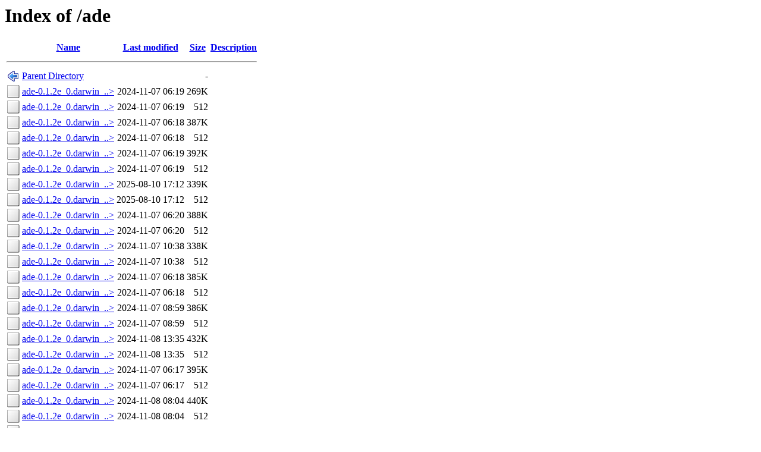

--- FILE ---
content_type: text/html;charset=ISO-8859-1
request_url: https://fra.de.packages.macports.org/ade/?C=D;O=A
body_size: 7581
content:
<!DOCTYPE HTML PUBLIC "-//W3C//DTD HTML 3.2 Final//EN">
<html>
 <head>
  <title>Index of /ade</title>
 </head>
 <body>
<h1>Index of /ade</h1>
  <table>
   <tr><th valign="top"><img src="/icons/blank.png" alt="[ICO]"></th><th><a href="?C=N;O=A">Name</a></th><th><a href="?C=M;O=A">Last modified</a></th><th><a href="?C=S;O=A">Size</a></th><th><a href="?C=D;O=D">Description</a></th></tr>
   <tr><th colspan="5"><hr></th></tr>
<tr><td valign="top"><img src="/icons/back.png" alt="[PARENTDIR]"></td><td><a href="/">Parent Directory</a>       </td><td>&nbsp;</td><td align="right">  - </td><td>&nbsp;</td></tr>
<tr><td valign="top"><img src="/icons/unknown.png" alt="[   ]"></td><td><a href="ade-0.1.2e_0.darwin_17.x86_64.tbz2">ade-0.1.2e_0.darwin_..&gt;</a></td><td align="right">2024-11-07 06:19  </td><td align="right">269K</td><td>&nbsp;</td></tr>
<tr><td valign="top"><img src="/icons/unknown.png" alt="[   ]"></td><td><a href="ade-0.1.2e_0.darwin_17.x86_64.tbz2.rmd160">ade-0.1.2e_0.darwin_..&gt;</a></td><td align="right">2024-11-07 06:19  </td><td align="right">512 </td><td>&nbsp;</td></tr>
<tr><td valign="top"><img src="/icons/unknown.png" alt="[   ]"></td><td><a href="ade-0.1.2e_0.darwin_18.x86_64.tbz2">ade-0.1.2e_0.darwin_..&gt;</a></td><td align="right">2024-11-07 06:18  </td><td align="right">387K</td><td>&nbsp;</td></tr>
<tr><td valign="top"><img src="/icons/unknown.png" alt="[   ]"></td><td><a href="ade-0.1.2e_0.darwin_18.x86_64.tbz2.rmd160">ade-0.1.2e_0.darwin_..&gt;</a></td><td align="right">2024-11-07 06:18  </td><td align="right">512 </td><td>&nbsp;</td></tr>
<tr><td valign="top"><img src="/icons/unknown.png" alt="[   ]"></td><td><a href="ade-0.1.2e_0.darwin_19.x86_64.tbz2">ade-0.1.2e_0.darwin_..&gt;</a></td><td align="right">2024-11-07 06:19  </td><td align="right">392K</td><td>&nbsp;</td></tr>
<tr><td valign="top"><img src="/icons/unknown.png" alt="[   ]"></td><td><a href="ade-0.1.2e_0.darwin_19.x86_64.tbz2.rmd160">ade-0.1.2e_0.darwin_..&gt;</a></td><td align="right">2024-11-07 06:19  </td><td align="right">512 </td><td>&nbsp;</td></tr>
<tr><td valign="top"><img src="/icons/unknown.png" alt="[   ]"></td><td><a href="ade-0.1.2e_0.darwin_20.arm64.tbz2">ade-0.1.2e_0.darwin_..&gt;</a></td><td align="right">2025-08-10 17:12  </td><td align="right">339K</td><td>&nbsp;</td></tr>
<tr><td valign="top"><img src="/icons/unknown.png" alt="[   ]"></td><td><a href="ade-0.1.2e_0.darwin_20.arm64.tbz2.rmd160">ade-0.1.2e_0.darwin_..&gt;</a></td><td align="right">2025-08-10 17:12  </td><td align="right">512 </td><td>&nbsp;</td></tr>
<tr><td valign="top"><img src="/icons/unknown.png" alt="[   ]"></td><td><a href="ade-0.1.2e_0.darwin_20.x86_64.tbz2">ade-0.1.2e_0.darwin_..&gt;</a></td><td align="right">2024-11-07 06:20  </td><td align="right">388K</td><td>&nbsp;</td></tr>
<tr><td valign="top"><img src="/icons/unknown.png" alt="[   ]"></td><td><a href="ade-0.1.2e_0.darwin_20.x86_64.tbz2.rmd160">ade-0.1.2e_0.darwin_..&gt;</a></td><td align="right">2024-11-07 06:20  </td><td align="right">512 </td><td>&nbsp;</td></tr>
<tr><td valign="top"><img src="/icons/unknown.png" alt="[   ]"></td><td><a href="ade-0.1.2e_0.darwin_21.arm64.tbz2">ade-0.1.2e_0.darwin_..&gt;</a></td><td align="right">2024-11-07 10:38  </td><td align="right">338K</td><td>&nbsp;</td></tr>
<tr><td valign="top"><img src="/icons/unknown.png" alt="[   ]"></td><td><a href="ade-0.1.2e_0.darwin_21.arm64.tbz2.rmd160">ade-0.1.2e_0.darwin_..&gt;</a></td><td align="right">2024-11-07 10:38  </td><td align="right">512 </td><td>&nbsp;</td></tr>
<tr><td valign="top"><img src="/icons/unknown.png" alt="[   ]"></td><td><a href="ade-0.1.2e_0.darwin_21.x86_64.tbz2">ade-0.1.2e_0.darwin_..&gt;</a></td><td align="right">2024-11-07 06:18  </td><td align="right">385K</td><td>&nbsp;</td></tr>
<tr><td valign="top"><img src="/icons/unknown.png" alt="[   ]"></td><td><a href="ade-0.1.2e_0.darwin_21.x86_64.tbz2.rmd160">ade-0.1.2e_0.darwin_..&gt;</a></td><td align="right">2024-11-07 06:18  </td><td align="right">512 </td><td>&nbsp;</td></tr>
<tr><td valign="top"><img src="/icons/unknown.png" alt="[   ]"></td><td><a href="ade-0.1.2e_0.darwin_22.arm64.tbz2">ade-0.1.2e_0.darwin_..&gt;</a></td><td align="right">2024-11-07 08:59  </td><td align="right">386K</td><td>&nbsp;</td></tr>
<tr><td valign="top"><img src="/icons/unknown.png" alt="[   ]"></td><td><a href="ade-0.1.2e_0.darwin_22.arm64.tbz2.rmd160">ade-0.1.2e_0.darwin_..&gt;</a></td><td align="right">2024-11-07 08:59  </td><td align="right">512 </td><td>&nbsp;</td></tr>
<tr><td valign="top"><img src="/icons/unknown.png" alt="[   ]"></td><td><a href="ade-0.1.2e_0.darwin_22.x86_64.tbz2">ade-0.1.2e_0.darwin_..&gt;</a></td><td align="right">2024-11-08 13:35  </td><td align="right">432K</td><td>&nbsp;</td></tr>
<tr><td valign="top"><img src="/icons/unknown.png" alt="[   ]"></td><td><a href="ade-0.1.2e_0.darwin_22.x86_64.tbz2.rmd160">ade-0.1.2e_0.darwin_..&gt;</a></td><td align="right">2024-11-08 13:35  </td><td align="right">512 </td><td>&nbsp;</td></tr>
<tr><td valign="top"><img src="/icons/unknown.png" alt="[   ]"></td><td><a href="ade-0.1.2e_0.darwin_23.arm64.tbz2">ade-0.1.2e_0.darwin_..&gt;</a></td><td align="right">2024-11-07 06:17  </td><td align="right">395K</td><td>&nbsp;</td></tr>
<tr><td valign="top"><img src="/icons/unknown.png" alt="[   ]"></td><td><a href="ade-0.1.2e_0.darwin_23.arm64.tbz2.rmd160">ade-0.1.2e_0.darwin_..&gt;</a></td><td align="right">2024-11-07 06:17  </td><td align="right">512 </td><td>&nbsp;</td></tr>
<tr><td valign="top"><img src="/icons/unknown.png" alt="[   ]"></td><td><a href="ade-0.1.2e_0.darwin_23.x86_64.tbz2">ade-0.1.2e_0.darwin_..&gt;</a></td><td align="right">2024-11-08 08:04  </td><td align="right">440K</td><td>&nbsp;</td></tr>
<tr><td valign="top"><img src="/icons/unknown.png" alt="[   ]"></td><td><a href="ade-0.1.2e_0.darwin_23.x86_64.tbz2.rmd160">ade-0.1.2e_0.darwin_..&gt;</a></td><td align="right">2024-11-08 08:04  </td><td align="right">512 </td><td>&nbsp;</td></tr>
<tr><td valign="top"><img src="/icons/unknown.png" alt="[   ]"></td><td><a href="ade-0.1.2e_0.darwin_24.arm64.tbz2">ade-0.1.2e_0.darwin_..&gt;</a></td><td align="right">2025-02-22 23:12  </td><td align="right">394K</td><td>&nbsp;</td></tr>
<tr><td valign="top"><img src="/icons/unknown.png" alt="[   ]"></td><td><a href="ade-0.1.2e_0.darwin_24.arm64.tbz2.rmd160">ade-0.1.2e_0.darwin_..&gt;</a></td><td align="right">2025-02-22 23:12  </td><td align="right">512 </td><td>&nbsp;</td></tr>
<tr><td valign="top"><img src="/icons/unknown.png" alt="[   ]"></td><td><a href="ade-0.1.2e_0.darwin_24.x86_64.tbz2">ade-0.1.2e_0.darwin_..&gt;</a></td><td align="right">2024-11-07 06:16  </td><td align="right">450K</td><td>&nbsp;</td></tr>
<tr><td valign="top"><img src="/icons/unknown.png" alt="[   ]"></td><td><a href="ade-0.1.2e_0.darwin_24.x86_64.tbz2.rmd160">ade-0.1.2e_0.darwin_..&gt;</a></td><td align="right">2024-11-07 06:16  </td><td align="right">512 </td><td>&nbsp;</td></tr>
<tr><td valign="top"><img src="/icons/unknown.png" alt="[   ]"></td><td><a href="ade-0.1.2e_0.darwin_25.arm64.tbz2">ade-0.1.2e_0.darwin_..&gt;</a></td><td align="right">2025-09-18 21:45  </td><td align="right">322K</td><td>&nbsp;</td></tr>
<tr><td valign="top"><img src="/icons/unknown.png" alt="[   ]"></td><td><a href="ade-0.1.2e_0.darwin_25.arm64.tbz2.rmd160">ade-0.1.2e_0.darwin_..&gt;</a></td><td align="right">2025-09-18 21:45  </td><td align="right">512 </td><td>&nbsp;</td></tr>
   <tr><th colspan="5"><hr></th></tr>
</table>
<address>Apache/2.4 Server at fra.de.packages.macports.org Port 443</address>
</body></html>
